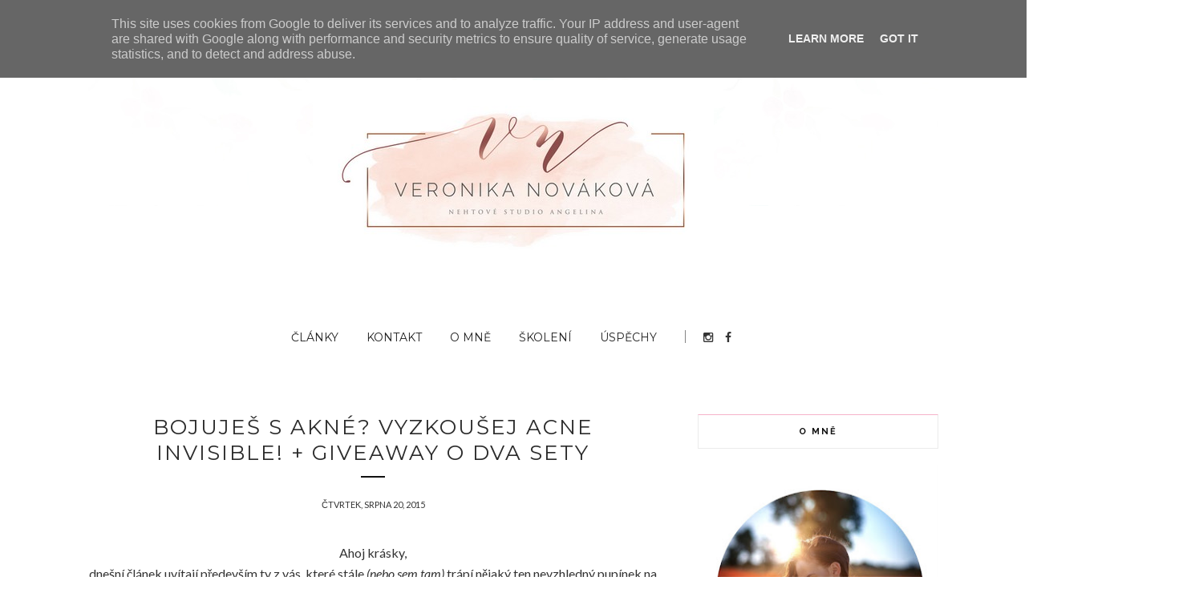

--- FILE ---
content_type: text/javascript; charset=UTF-8
request_url: https://www.nehtove-studio-angelina.cz/feeds/posts/default/-/Spolupr%C3%A1ce?alt=json-in-script&callback=related_results_labels_thumbs&max-results=6
body_size: 13108
content:
// API callback
related_results_labels_thumbs({"version":"1.0","encoding":"UTF-8","feed":{"xmlns":"http://www.w3.org/2005/Atom","xmlns$openSearch":"http://a9.com/-/spec/opensearchrss/1.0/","xmlns$blogger":"http://schemas.google.com/blogger/2008","xmlns$georss":"http://www.georss.org/georss","xmlns$gd":"http://schemas.google.com/g/2005","xmlns$thr":"http://purl.org/syndication/thread/1.0","id":{"$t":"tag:blogger.com,1999:blog-1175614589433837743"},"updated":{"$t":"2025-11-26T09:45:23.463+01:00"},"category":[{"term":"recenze"},{"term":"cosmetics"},{"term":"Notino.cz"},{"term":"Dermacol"},{"term":"diary"},{"term":"make-up"},{"term":"nails"},{"term":"hair"},{"term":"Rimmel"},{"term":"polish"},{"term":"London"},{"term":"Spolupráce"},{"term":"NEW IN"},{"term":"Parfums.cz"},{"term":"mascara"},{"term":"Spotřebováno"},{"term":"giveaway"},{"term":"Instagram"},{"term":"Krásná.cz"},{"term":"lips"},{"term":"parfums"},{"term":"Wishlist"},{"term":"fashion"},{"term":"bioderma"},{"term":"Gabriella Salvete"},{"term":"Make-up Inspiration"},{"term":"Ostatní"},{"term":"makeup"},{"term":"Inspiration"},{"term":"Rimmel London"},{"term":"body"},{"term":"maybelline"},{"term":"Garnier"},{"term":"AVON"},{"term":"Astor"},{"term":"Freedom Makeup"},{"term":"MAMALIFE"},{"term":"Sally Hansen"},{"term":"essence"},{"term":"eye"},{"term":"nivea"},{"term":"ArtOfBeauty"},{"term":"Gliss Kur"},{"term":"Makeup Revolution"},{"term":"Notino"},{"term":"lipstic"},{"term":"Balea"},{"term":"Calvin Klein"},{"term":"MUA"},{"term":"SYOSS"},{"term":"WHOTW"},{"term":"Yankee Candle"},{"term":"miss sporty"},{"term":"nail"},{"term":"powder"},{"term":"zoeva"},{"term":"Atoderm"},{"term":"Fa"},{"term":"Farmona"},{"term":"GUESS"},{"term":"Hugo Boss"},{"term":"Lacoste"},{"term":"Lifestyle"},{"term":"L´Oreal"},{"term":"Matrix"},{"term":"Recipe"},{"term":"Redken"},{"term":"Schwarzkopf"},{"term":"Vichy"},{"term":"Workout"},{"term":"Zdraví a krása"},{"term":"brushes"},{"term":"enii-nails"},{"term":"eos"},{"term":"korektor"},{"term":"lak na nehty"},{"term":"lashes"},{"term":"nehty"},{"term":"peeling"},{"term":"renovality"},{"term":"články"},{"term":"štětce"},{"term":"A Better Life"},{"term":"Alterna"},{"term":"Ardell"},{"term":"Aussie"},{"term":"BIO"},{"term":"Batiste"},{"term":"Bi-Oil"},{"term":"Bomb Cosmetics"},{"term":"Borotalco"},{"term":"Brandooz"},{"term":"Chloe"},{"term":"Conditioner"},{"term":"Cream"},{"term":"Delia"},{"term":"Deltimo.com"},{"term":"Dior"},{"term":"Dove"},{"term":"E.L.F. kosmetika"},{"term":"ETA"},{"term":"EdP"},{"term":"Eternity"},{"term":"Euphoria"},{"term":"FOREO"},{"term":"Face"},{"term":"Food"},{"term":"GlancBox"},{"term":"Horses\u0026Me"},{"term":"Hydrabio"},{"term":"Idéalia"},{"term":"Joop!"},{"term":"KIARA SKY"},{"term":"Katy Perry"},{"term":"Kneipp"},{"term":"Kérastase"},{"term":"L'Oréal"},{"term":"L'Oréal Paris"},{"term":"LUNA"},{"term":"Labello"},{"term":"L´Oreál Paris"},{"term":"Make-up of the Day"},{"term":"Max Factor"},{"term":"NYC"},{"term":"NYX"},{"term":"Naturalium"},{"term":"Nehtomania"},{"term":"OPI"},{"term":"Oblíbené výrobky"},{"term":"Oriflame"},{"term":"Orofluifo"},{"term":"PHILIP MARTIN´S"},{"term":"PetraLovelyHair"},{"term":"Pierre René Professional"},{"term":"Posterstore"},{"term":"Pure"},{"term":"Realash"},{"term":"Rexona"},{"term":"Rihanna"},{"term":"SEPHORA"},{"term":"Saffee"},{"term":"Sebamed"},{"term":"Shampoo"},{"term":"Shower"},{"term":"Sigma Beauty"},{"term":"Statistiky"},{"term":"TONI\u0026GUY"},{"term":"Tutti Frutti"},{"term":"Victorias Secret"},{"term":"Vlasy"},{"term":"antiperspirant"},{"term":"aroma"},{"term":"brow"},{"term":"care"},{"term":"cc cream"},{"term":"color tattoo"},{"term":"cover"},{"term":"deodorant"},{"term":"got2b"},{"term":"gravírování"},{"term":"loreal"},{"term":"matis paris"},{"term":"mini 3"},{"term":"no.1 lash"},{"term":"nude"},{"term":"obočí"},{"term":"oil"},{"term":"palette"},{"term":"ritual"},{"term":"rocklac"},{"term":"scrub"},{"term":"shauma"},{"term":"summer"},{"term":"sun"},{"term":"tutorial"},{"term":"video"},{"term":"vitality by m"},{"term":"školení"}],"title":{"type":"text","$t":"Nehtové studio Angelina"},"subtitle":{"type":"html","$t":""},"link":[{"rel":"http://schemas.google.com/g/2005#feed","type":"application/atom+xml","href":"https:\/\/www.nehtove-studio-angelina.cz\/feeds\/posts\/default"},{"rel":"self","type":"application/atom+xml","href":"https:\/\/www.blogger.com\/feeds\/1175614589433837743\/posts\/default\/-\/Spolupr%C3%A1ce?alt=json-in-script\u0026max-results=6"},{"rel":"alternate","type":"text/html","href":"https:\/\/www.nehtove-studio-angelina.cz\/search\/label\/Spolupr%C3%A1ce"},{"rel":"hub","href":"http://pubsubhubbub.appspot.com/"},{"rel":"next","type":"application/atom+xml","href":"https:\/\/www.blogger.com\/feeds\/1175614589433837743\/posts\/default\/-\/Spolupr%C3%A1ce\/-\/Spolupr%C3%A1ce?alt=json-in-script\u0026start-index=7\u0026max-results=6"}],"author":[{"name":{"$t":"Angelina Beauty Blogger"},"uri":{"$t":"http:\/\/www.blogger.com\/profile\/07044314390131583725"},"email":{"$t":"noreply@blogger.com"},"gd$image":{"rel":"http://schemas.google.com/g/2005#thumbnail","width":"32","height":"32","src":"\/\/blogger.googleusercontent.com\/img\/b\/R29vZ2xl\/AVvXsEgkDUdplSXM1Y3VY7eCdryxeQ5U6V79bzkJJbdAvANngkyhfIP-BVKqQkNd4R0f4Fro1wh5E3d7SZMGTqAzgWR8cEVL1BSXxCahSbDFEAcs5Na-uSDEYUKd8VOrc0CzoQ\/s220\/1vn.jpg"}}],"generator":{"version":"7.00","uri":"http://www.blogger.com","$t":"Blogger"},"openSearch$totalResults":{"$t":"24"},"openSearch$startIndex":{"$t":"1"},"openSearch$itemsPerPage":{"$t":"6"},"entry":[{"id":{"$t":"tag:blogger.com,1999:blog-1175614589433837743.post-9113888194471072068"},"published":{"$t":"2021-08-06T08:01:00.001+02:00"},"updated":{"$t":"2021-08-06T08:01:22.692+02:00"},"category":[{"scheme":"http://www.blogger.com/atom/ns#","term":"Posterstore"},{"scheme":"http://www.blogger.com/atom/ns#","term":"Spolupráce"}],"title":{"type":"text","$t":"POSTERSTORE.CZ│PLAKÁTY DO MÉHO NEHTOVÉHO STUDIA"},"content":{"type":"html","$t":"\u003Cp\u003E\u003C\/p\u003E\u003Cp class=\"MsoNormal\" style=\"text-align: justify;\"\u003EAhoj krásky,\u003Co:p\u003E\u003C\/o:p\u003E\u003C\/p\u003E\n\n\u003Cp class=\"MsoNormal\" style=\"text-align: justify;\"\u003Ejak si užíváte léto? Musím říct, že mě ta vedra a dusna\nposledních dnů už lezou krkem a s\u0026nbsp;nedočkavostí vyhlížím můj milovaný\npodzim. Kdybych měla možnost, a hlavně čas, se celé dny válet někde u bazénu,\nvěřím, že bych mluvila jinak :D Ale bohužel, zatím mi není přáno, takže místo\nchytání bronzu jsem se rozhodla vám dát pár tipů na další kousky z\u0026nbsp;webu Posterstore.cz,\nodkud mi dorazila další várka plakátů a rámů.\u003Co:p\u003E\u003C\/o:p\u003E\u003C\/p\u003E\n\n\u003Cp class=\"MsoNormal\" style=\"text-align: justify;\"\u003EPokud si vzpomínáte na jeden z\u0026nbsp;přechozích postů o tomto\nwebu, víte, že jsem plakáty pořizovala do našeho obývacího pokoje, kde nám teď\nnádherně zdobí velkou stěnu nad sedací soupravou. Už několikrát plakáty\nsklidily od našich návštěv mnoho úspěchů, z\u0026nbsp;čeho jsem měla velkou radost a\nutvrdilo mě to zároveň v\u0026nbsp;tom, že \u003Ca href=\"https:\/\/posterstore.cz\/ram-na-obrazy\/\"\u003Erámy\u003C\/a\u003E s\u0026nbsp;plakáty vůbec nebudou špatnou\nvolbou i do jiných místností.\u0026nbsp;\u003Co:p\u003E\u003C\/o:p\u003E\u003C\/p\u003E\u003Cdiv class=\"separator\" style=\"clear: both; text-align: center;\"\u003E\u003Ca href=\"https:\/\/blogger.googleusercontent.com\/img\/b\/R29vZ2xl\/AVvXsEgaOM3BAuUq9MaTnfiwOGrYU81K6ly5MzTOihl-uJvsswoxm8XdAsJFdsPAL1omMhyphenhyphenn8OZEhbcwIBPcMV0efN0qJo8yudHH4ARR5HlZM_t7csICR7vOxIhDOB8maKyHKFm22YjHRBrdbonT\/s1440\/224140180_3064388617173995_1452919466082267371_n.jpg\" style=\"margin-left: 1em; margin-right: 1em;\"\u003E\u003Cimg border=\"0\" data-original-height=\"1440\" data-original-width=\"1440\" height=\"640\" src=\"https:\/\/blogger.googleusercontent.com\/img\/b\/R29vZ2xl\/AVvXsEgaOM3BAuUq9MaTnfiwOGrYU81K6ly5MzTOihl-uJvsswoxm8XdAsJFdsPAL1omMhyphenhyphenn8OZEhbcwIBPcMV0efN0qJo8yudHH4ARR5HlZM_t7csICR7vOxIhDOB8maKyHKFm22YjHRBrdbonT\/w640-h640\/224140180_3064388617173995_1452919466082267371_n.jpg\" width=\"640\" \/\u003E\u003C\/a\u003E\u003C\/div\u003E\n\n\u003Cp class=\"MsoNormal\" style=\"text-align: justify;\"\u003E\u003Cbr \/\u003EJak si můžete povšimnout, další objednávka na sebe nenechala\ndlouho čekat. Tentokrát jsem ale ladila plakáty tak, aby slušely mému nehtovému\nstudiu. Dlouho jsem váhala nad tím, jakou barvou vůbec vymalovat. Hrozně se mi\nlíbí čisté zdi, doplněné právě o nějaké obrazy, minimalistické dekorace, černé\nnebo bílé doplňky… Nebránila bych se ani béžové a ladění do boho stylu s\u0026nbsp;dřevěnými\nprvky, nebo mě chvílemi dokonce drželo to, že některá ze zdí bude tmavě zelená.\nNakonec jsem ovšem skončila u myšlenky, se kterou jsem si pohrávala už od\nzačátku. Studio bude růžové. \u0026nbsp;\u003C\/p\u003E\u003Cp class=\"MsoNormal\" style=\"text-align: justify;\"\u003E\u003Co:p\u003E\u003C\/o:p\u003E\u003C\/p\u003E\n\n\u003Cp class=\"MsoNormal\" style=\"text-align: justify;\"\u003E\u003Co:p\u003E\u0026nbsp;\u003C\/o:p\u003E\u003Cspan style=\"text-align: left;\"\u003ENechci, aby bylo nějak přeslazené, nebo dokonce vypadalo\ntak, že by mu chyběla už jen nějaká Barbie, to rozhodně ne. Ale chtěla jsem,\naby, když člověk vejde do dveří, bylo prostě hned jasné, že je to prostor pro\nto něžnější pohlaví a dotyčná se tam cítila příjemně. Žádná velká růžová\ndivočina to nebude. V\u0026nbsp;plánu mám vymalovat jednu, no, maximálně dvě stěny a\nto ještě ne nikterak zářivou růžovou, ale spíše něčím tlumenějším, starorůžovým, uvidím, co mi nabídne vzorník. A právě na tyto zdi bych chtěla nějak hezky rozmístit tyto obrazy.\u0026nbsp;\u003C\/span\u003E\u003C\/p\u003E\u003Cp class=\"MsoNormal\" style=\"text-align: justify;\"\u003EBrala jsem takové motivy, které by opět znázornily a podtrhly ženskost a také účel studia, takže jsem volila zamilovanou Paříž, respektive \u003Ca href=\"https:\/\/posterstore.cz\/plakaty-obrazy\/nejprodavanejsi-poster\/kvetouci-eiffolovka-plakat\/\"\u003EEiffelovku\u003C\/a\u003E, květy růže, pivoňky, nechyběla ani Marilyn, romantická budova s balkonem a rozkvetlými magnoliemi nebo plakát s výstižným textem Time to relax! Nemám moc ráda, když klientka stále sleduje hodinky a nejraději by se už viděla někde jinde. Chtěla bych, aby si ke mě zákaznice chodily odpočinout a ten čas strávený na nehtech si prostě užily.\u0026nbsp;\u0026nbsp;\u003C\/p\u003E\u003Cp class=\"MsoNormal\" style=\"text-align: justify;\"\u003EA pokud se vám něco z webu \u003Ca href=\"https:\/\/posterstore.cz\/\"\u003EPosterstore.cz\u003C\/a\u003E líbí, máte jedinečnou příležitost nakoupit plakáty nebo rámečky s \u003Cb\u003E50% slevou\u003C\/b\u003E! Stačí zadat kód \u003Cb\u003EVRN50\u003C\/b\u003E (platí 7 dnů, do 12.8.2021).\u0026nbsp;\u003C\/p\u003E\u003Cp\u003E\u003C\/p\u003E\u003Cp class=\"MsoNormal\"\u003E\u003Co:p\u003E\u003C\/o:p\u003E\u003C\/p\u003E\u003Cp\u003E\u003C\/p\u003E\u003Cdiv style=\"text-align: justify;\"\u003EJá už se teď těším na další nákup a nemůžu se dočkat, až vám ukážu plakáty jak krásně jim to na zdi bude slušet!\u0026nbsp;\u003C\/div\u003E\u003Cdiv style=\"text-align: justify;\"\u003E\u003Cbr \/\u003E\u003C\/div\u003E\u003Cdiv style=\"text-align: justify;\"\u003EMějte se krásně!\u003C\/div\u003E\u003Cdiv style=\"text-align: justify;\"\u003EVaše A.\u0026nbsp;\u003C\/div\u003E\u003Cp\u003E\u003C\/p\u003E"},"link":[{"rel":"replies","type":"application/atom+xml","href":"https:\/\/www.nehtove-studio-angelina.cz\/feeds\/9113888194471072068\/comments\/default","title":"Komentáře k příspěvku"},{"rel":"replies","type":"text/html","href":"https:\/\/www.nehtove-studio-angelina.cz\/2021\/08\/posterstoreczplakaty-do-meho-nehtoveho.html#comment-form","title":"Komentáře: 0"},{"rel":"edit","type":"application/atom+xml","href":"https:\/\/www.blogger.com\/feeds\/1175614589433837743\/posts\/default\/9113888194471072068"},{"rel":"self","type":"application/atom+xml","href":"https:\/\/www.blogger.com\/feeds\/1175614589433837743\/posts\/default\/9113888194471072068"},{"rel":"alternate","type":"text/html","href":"https:\/\/www.nehtove-studio-angelina.cz\/2021\/08\/posterstoreczplakaty-do-meho-nehtoveho.html","title":"POSTERSTORE.CZ│PLAKÁTY DO MÉHO NEHTOVÉHO STUDIA"}],"author":[{"name":{"$t":"Angelina Beauty Blogger"},"uri":{"$t":"http:\/\/www.blogger.com\/profile\/07044314390131583725"},"email":{"$t":"noreply@blogger.com"},"gd$image":{"rel":"http://schemas.google.com/g/2005#thumbnail","width":"32","height":"32","src":"\/\/blogger.googleusercontent.com\/img\/b\/R29vZ2xl\/AVvXsEgkDUdplSXM1Y3VY7eCdryxeQ5U6V79bzkJJbdAvANngkyhfIP-BVKqQkNd4R0f4Fro1wh5E3d7SZMGTqAzgWR8cEVL1BSXxCahSbDFEAcs5Na-uSDEYUKd8VOrc0CzoQ\/s220\/1vn.jpg"}}],"media$thumbnail":{"xmlns$media":"http://search.yahoo.com/mrss/","url":"https:\/\/blogger.googleusercontent.com\/img\/b\/R29vZ2xl\/AVvXsEgaOM3BAuUq9MaTnfiwOGrYU81K6ly5MzTOihl-uJvsswoxm8XdAsJFdsPAL1omMhyphenhyphenn8OZEhbcwIBPcMV0efN0qJo8yudHH4ARR5HlZM_t7csICR7vOxIhDOB8maKyHKFm22YjHRBrdbonT\/s72-w640-h640-c\/224140180_3064388617173995_1452919466082267371_n.jpg","height":"72","width":"72"},"thr$total":{"$t":"0"}},{"id":{"$t":"tag:blogger.com,1999:blog-1175614589433837743.post-6872278350356324673"},"published":{"$t":"2020-02-03T09:30:00.000+01:00"},"updated":{"$t":"2020-02-03T09:30:15.549+01:00"},"category":[{"scheme":"http://www.blogger.com/atom/ns#","term":"Spolupráce"}],"title":{"type":"text","$t":"TRENÝRKÁRNA.CZ│Inspiruj se na Valentýna"},"content":{"type":"html","$t":"\u003Cdiv style=\"text-align: justify;\"\u003E\nAhoj krásky,\u0026nbsp;\u003C\/div\u003E\n\u003Cdiv style=\"text-align: justify;\"\u003E\ns blížícím se Valentýnem jsem si řekla, že bych vám mohla dát několik tipů na dárky pro své drahé polovičky, nebo na nějaké radosti i pro sebe. Pokud jde o svátek, jako takový, vždycky mě nechával poněkud chladnou, alespoň v tom reálném životě. Nešlapala jsem manželovi po krku, aby mi donesl, zcela intuitivně, pugét rudých růží, velkou bonboniéru \u003Ci\u003E(kterou by nejspíš smetl sám, protože jsem na čokoládu alergická)\u003C\/i\u003E nebo plyšového medvěda, kterého by mi zabavila Magdalenka a následně pes. Každopádně, když si vzpomene a jen tak donese růži \u003Ci\u003E(ale takovým tulipánem bych taky nepohrdla)\u003C\/i\u003E, je to moc milé a samozřejmě, že to potěší.\u0026nbsp;\u003C\/div\u003E\n\u003Cdiv style=\"text-align: justify;\"\u003E\n\u003Cbr \/\u003E\u003C\/div\u003E\n\u003Cdiv class=\"separator\" style=\"clear: both; text-align: center;\"\u003E\n\u003Ca href=\"https:\/\/blogger.googleusercontent.com\/img\/b\/R29vZ2xl\/AVvXsEhHkvcLN88hNzB5uwpkybUecwHs655Qw02MpZhgrHNFGgWfsK8uZSHKK9hQlf5xnevEUYgx7MFqzM5YspTx0XJp6iq6Dwof8OjWuYrXbYyo7DTmJqh7edhyAM6-PqqFFR5sgmgyq9omarlF\/s1600\/tr1.jpg\" imageanchor=\"1\" style=\"margin-left: 1em; margin-right: 1em;\"\u003E\u003Cimg alt=\"TRENÝRKÁRNA.CZ│Inspiruj se na Valentýna\" border=\"0\" data-original-height=\"1067\" data-original-width=\"1600\" height=\"426\" src=\"https:\/\/blogger.googleusercontent.com\/img\/b\/R29vZ2xl\/AVvXsEhHkvcLN88hNzB5uwpkybUecwHs655Qw02MpZhgrHNFGgWfsK8uZSHKK9hQlf5xnevEUYgx7MFqzM5YspTx0XJp6iq6Dwof8OjWuYrXbYyo7DTmJqh7edhyAM6-PqqFFR5sgmgyq9omarlF\/s640\/tr1.jpg\" title=\"TRENÝRKÁRNA.CZ│Inspiruj se na Valentýna\" width=\"640\" \/\u003E\u003C\/a\u003E\u003C\/div\u003E\n\u003Cdiv style=\"text-align: justify;\"\u003E\n\u003Cbr \/\u003E\u003C\/div\u003E\n\u003Cdiv style=\"text-align: justify;\"\u003E\nLetos to mám ale trošku jinak. Nevím, jestli za to mohou ještě hormony po porodu a období šestinedělí, ale tak nějak cítím, že jsem plná lásky :D Srdce se mi rozpouští při každém pohledu na toho našeho malého drobečka a dostatečné množství náklonnosti mi dopřává i Magdalenka. Asi proto letos toho Valentýna vnímám nějak víc. Nalakovala jsem si nehty na červeno, a to já s červenou na nehtech moc kamarádka nejsem, hrozně rychle se mi okouká, a začala jsem pátrat, jakou drobností bych mohla manželovi udělat radost.\u0026nbsp;\u003C\/div\u003E\n\u003Cdiv style=\"text-align: justify;\"\u003E\n\u003Cbr \/\u003E\u003C\/div\u003E\n\u003Cdiv style=\"text-align: justify;\"\u003E\nDo rány mi přišel web \u003Ca href=\"https:\/\/www.trenyrkarna.cz\/\"\u003ETrenýrkárna.cz\u003C\/a\u003E. Jakmile jsem jsem na něm začala pátrat, měla jsem o dárku jasno. Společně nám koupím nějaké trenýrky se stejným vzorem. Na spaní nebo takové to lenošení doma úplná ideálka. Po chvilce projíždění webu jsem se ale rozhodla úplně jinak :D Rozhodla jsem se být sobec. Aspoň pro tentokrát.\u0026nbsp;\u003Cspan style=\"font-family: inherit;\"\u003E\u003Cspan style=\"background-color: white; text-align: left;\"\u003ENarazila jsem tam totiž na\u0026nbsp;\u003C\/span\u003E\u003Ca href=\"https:\/\/www.trenyrkarna.cz\/5_calvin-klein\" rel=\"noopener\" style=\"background-color: white; box-sizing: inherit; text-align: left;\" target=\"_blank\"\u003Espodní prádlo Calvin Klein\u003C\/a\u003E\u003C\/span\u003E, které jsem měla na svém vánočním wishlistu a mě tak lákalo si z něj odškrtnout další položku, tentokrát právě v podobě pohodlného prádla. Manžel mi to jistě odpustí. Stačilo pár kliků, dokončit objednávku a já už se nemohla dočkat svého balíčku.\u0026nbsp;\u003C\/div\u003E\n\u003Cdiv style=\"text-align: justify;\"\u003E\n\u003Cbr \/\u003E\u003C\/div\u003E\n\u003Cdiv class=\"separator\" style=\"clear: both; text-align: center;\"\u003E\n\u003Ca href=\"https:\/\/blogger.googleusercontent.com\/img\/b\/R29vZ2xl\/AVvXsEivctQd4NbirbeoFbEr95tkFjtyBTsBwGlQiz9gqUc7Sibn38hRD8ZuGMums72CayESa8FcS47QTjDdCq2PCXB6dCiUPLq2A52XcCQ9UQ89VSrdewBSh_6K47IwEkUYZ5pZzIcCl2m5RlWn\/s1600\/tr2.jpg\" imageanchor=\"1\" style=\"margin-left: 1em; margin-right: 1em;\"\u003E\u003Cimg alt=\"TRENÝRKÁRNA.CZ│Inspiruj se na Valentýna\" border=\"0\" data-original-height=\"1067\" data-original-width=\"1600\" height=\"426\" src=\"https:\/\/blogger.googleusercontent.com\/img\/b\/R29vZ2xl\/AVvXsEivctQd4NbirbeoFbEr95tkFjtyBTsBwGlQiz9gqUc7Sibn38hRD8ZuGMums72CayESa8FcS47QTjDdCq2PCXB6dCiUPLq2A52XcCQ9UQ89VSrdewBSh_6K47IwEkUYZ5pZzIcCl2m5RlWn\/s640\/tr2.jpg\" title=\"TRENÝRKÁRNA.CZ│Inspiruj se na Valentýna\" width=\"640\" \/\u003E\u003C\/a\u003E\u003C\/div\u003E\n\u003Cdiv style=\"text-align: justify;\"\u003E\n\u003Cbr \/\u003E\u003C\/div\u003E\n\u003Cdiv style=\"text-align: justify;\"\u003E\nKdyž prádlo přišlo, byla jsem hrozně mile překvapená. Prádlo bylo kvalitní, materiál velmi příjemný, velikosti odpovídaly podle tabulky, kterou najdete u každého jednotlivého kusu oblečení, co na webu nabízí a o komfortu při nošení těchto kousků také nemusí být řeč.\u0026nbsp;\u003C\/div\u003E\n\u003Cdiv style=\"text-align: justify;\"\u003E\n\u003Cbr \/\u003E\u003C\/div\u003E\n\u003Cdiv style=\"text-align: justify;\"\u003E\nTakže pokud chcete udělat radost nějakým pěkným prádlem ať už sobě, nebo svojí drahé polovičce, určitě na web mrkněte. Protože na něm nenajdete jen trenýrky, ale také dámské sexy prádlo, \u003Ca href=\"https:\/\/www.trenyrkarna.cz\/62-damske-kalhotky\"\u003Ekalhotky\u003C\/a\u003E, tanga, podprsenky, ponožky ale i pyžama. Já bych si určitě ještě něco vybrala ;)\u0026nbsp;\u003C\/div\u003E\n\u003Cdiv style=\"text-align: justify;\"\u003E\n\u003Cbr \/\u003E\u003C\/div\u003E\n\u003Cdiv style=\"text-align: justify;\"\u003E\nMějte se krásně!\u003C\/div\u003E\n\u003Cdiv style=\"text-align: justify;\"\u003E\nVaše A.\u0026nbsp;\u003C\/div\u003E\n\u003Cdiv style=\"text-align: justify;\"\u003E\n\u003Cbr \/\u003E\u003C\/div\u003E\n"},"link":[{"rel":"replies","type":"application/atom+xml","href":"https:\/\/www.nehtove-studio-angelina.cz\/feeds\/6872278350356324673\/comments\/default","title":"Komentáře k příspěvku"},{"rel":"replies","type":"text/html","href":"https:\/\/www.nehtove-studio-angelina.cz\/2020\/02\/trenyrkarnaczinspiruj-se-na-valentyna.html#comment-form","title":"Komentáře: 1"},{"rel":"edit","type":"application/atom+xml","href":"https:\/\/www.blogger.com\/feeds\/1175614589433837743\/posts\/default\/6872278350356324673"},{"rel":"self","type":"application/atom+xml","href":"https:\/\/www.blogger.com\/feeds\/1175614589433837743\/posts\/default\/6872278350356324673"},{"rel":"alternate","type":"text/html","href":"https:\/\/www.nehtove-studio-angelina.cz\/2020\/02\/trenyrkarnaczinspiruj-se-na-valentyna.html","title":"TRENÝRKÁRNA.CZ│Inspiruj se na Valentýna"}],"author":[{"name":{"$t":"Angelina Beauty Blogger"},"uri":{"$t":"http:\/\/www.blogger.com\/profile\/07044314390131583725"},"email":{"$t":"noreply@blogger.com"},"gd$image":{"rel":"http://schemas.google.com/g/2005#thumbnail","width":"32","height":"32","src":"\/\/blogger.googleusercontent.com\/img\/b\/R29vZ2xl\/AVvXsEgkDUdplSXM1Y3VY7eCdryxeQ5U6V79bzkJJbdAvANngkyhfIP-BVKqQkNd4R0f4Fro1wh5E3d7SZMGTqAzgWR8cEVL1BSXxCahSbDFEAcs5Na-uSDEYUKd8VOrc0CzoQ\/s220\/1vn.jpg"}}],"media$thumbnail":{"xmlns$media":"http://search.yahoo.com/mrss/","url":"https:\/\/blogger.googleusercontent.com\/img\/b\/R29vZ2xl\/AVvXsEhHkvcLN88hNzB5uwpkybUecwHs655Qw02MpZhgrHNFGgWfsK8uZSHKK9hQlf5xnevEUYgx7MFqzM5YspTx0XJp6iq6Dwof8OjWuYrXbYyo7DTmJqh7edhyAM6-PqqFFR5sgmgyq9omarlF\/s72-c\/tr1.jpg","height":"72","width":"72"},"thr$total":{"$t":"1"}},{"id":{"$t":"tag:blogger.com,1999:blog-1175614589433837743.post-1439414904469659897"},"published":{"$t":"2018-11-25T21:45:00.000+01:00"},"updated":{"$t":"2018-11-28T20:30:23.004+01:00"},"category":[{"scheme":"http://www.blogger.com/atom/ns#","term":"Spolupráce"}],"title":{"type":"text","$t":"GEEKSHIRTS.CZ│Vtipná trička s potiskem"},"content":{"type":"html","$t":"\u003Cdiv style=\"text-align: justify;\"\u003E\nAhoj krásky,\u003C\/div\u003E\n\u003Cdiv style=\"text-align: justify;\"\u003E\nna Instagramu jsem vám slibovala několik dalších tipů na vánoční dárky a právě toto je jeden z nich.\u0026nbsp;\u003C\/div\u003E\n\u003Cdiv style=\"text-align: justify;\"\u003E\n\u003Cbr \/\u003E\u003C\/div\u003E\n\u003Cdiv style=\"text-align: justify;\"\u003E\nPokud jde o mě, většinu dárků už mám. Čekám na poslední objednané drobnosti, jeden večer ke všemu sednu, zabalím, přidám štítky a pro letošní Vánoce mám vystaráno. Jednu chvíli to vypadalo, že budu vše shánět na poslední chvíli, ale jsem moc ráda, že mi štěstí přálo a já si tak místo lítání někde po obchodech a projížděním eshopů můžu užívat tu nadcházející vánoční atmosféru.\u003C\/div\u003E\n\u003Cdiv style=\"text-align: justify;\"\u003E\n\u003Cbr \/\u003E\u003C\/div\u003E\n\u003Cdiv class=\"separator\" style=\"clear: both; text-align: center;\"\u003E\n\u003Ca href=\"https:\/\/blogger.googleusercontent.com\/img\/b\/R29vZ2xl\/AVvXsEi_EEvtG9u9caYVYIG-qVoIh0p1vPBQgkrplv-Ve6jH2E1qw8XkslXVpiFZG9527oD5QO7QyMnVp4KLCG8EbV4ksR9w6bpgCqkP26FiHC6E5liVIXC73cZCNLZFqtaSuyz0FwvF8Co8O868\/s1600\/geek.jpg\" imageanchor=\"1\" style=\"margin-left: 1em; margin-right: 1em;\"\u003E\u003Cimg alt=\"GEEKSHIRT.CZ Vtipná trička s popiskem\" border=\"0\" data-original-height=\"346\" data-original-width=\"1026\" height=\"214\" src=\"https:\/\/blogger.googleusercontent.com\/img\/b\/R29vZ2xl\/AVvXsEi_EEvtG9u9caYVYIG-qVoIh0p1vPBQgkrplv-Ve6jH2E1qw8XkslXVpiFZG9527oD5QO7QyMnVp4KLCG8EbV4ksR9w6bpgCqkP26FiHC6E5liVIXC73cZCNLZFqtaSuyz0FwvF8Co8O868\/s640\/geek.jpg\" title=\"GEEKSHIRT.CZ Vtipná trička s popiskem\" width=\"640\" \/\u003E\u003C\/a\u003E\u003C\/div\u003E\n\u003Cdiv style=\"text-align: justify;\"\u003E\n\u003Cbr \/\u003E\u003C\/div\u003E\n\u003Cdiv style=\"text-align: justify;\"\u003E\nSama mám hodně ráda personalisované dárky, nebo prostě cokoliv, co mě alespoň trošku vystihuje. Podobně je tomu i na webu \u003Ca href=\"https:\/\/www.geekshirts.cz\/\"\u003EGeekshirts.cz\u003C\/a\u003E, kde můžete sehnat nejrůznější trička s vtipnými potisky. Takže jestli máte v rodině nějakého šprýmaře, nadšence do nějakého filmu, hry nebo prostě čehokoliv jiného, tak se na web určitě podívejte. Mě zaujalo, a hlavně tedy rozesmálo hned několik kousků. Sestře bych určitě vzala tričko s nápisem \"MILUJU JEDNONOŽCE\", a pokud když zabrousím do dětských triček, Magdalence by slušelo \"TEAM AWESOME\". Chybu nemá ani Afro Dita a jestli by se mi někdo chtěl dostat pod kůži, tak ať mi pořídí tričko \u003Ca href=\"https:\/\/www.geekshirts.cz\/motivy\/tricko\/hobbit\/\"\u003EI´M\u0026nbsp; NOT SHORT, I´M HOBBIT\u003C\/a\u003E! Ale ať jsme aktuální. Trička s vánočními motivy najdete mezi \u003Ca href=\"https:\/\/www.geekshirts.cz\/motivy\/novinky\/\"\u003Enovinkami\u003C\/a\u003E. Za sebe bych určitě brala trička s nápisy, na obrázky si už přijdu poměrně stará.\u0026nbsp;\u003C\/div\u003E\n\u003Cdiv style=\"text-align: justify;\"\u003E\n\u003Cbr \/\u003E\u003C\/div\u003E\n\u003Cdiv style=\"text-align: justify;\"\u003E\nTrička ale nejsou jedinou věcí, kterou můžete na webu sehnat. K dostání jsou také mikiny, tílka, čepice, bodyčka pro děti, a to vše v nejrůznějších barvách. Navíc, oblečení je rozděleno i do kolekcí pro rychlejší hledání. Jestli se vám zamlouvají večerníčky, tak doporučuji kolekci Boba a Bobka nebo Maxipsa Fíka. A málem bych zapomněla. Oblečením to nekončí. K dispozici je velký výběr samolepek, polštářků nebo plakátů.\u0026nbsp;\u003C\/div\u003E\n\u003Cdiv style=\"text-align: justify;\"\u003E\n\u003Cbr \/\u003E\u003C\/div\u003E\n\u003Cdiv style=\"text-align: justify;\"\u003E\nJestli\u0026nbsp; máte takové tipy dárků rády, tak se webem určitě proklikejte, dají se tam najít parádní kousky, které na obdarovaného určitě zapůsobí. Black Friday se nevyhnul ani tomuto eshopu, takže trička\u0026nbsp; nebo cokoliv jiného, můžete nakoupit až s 50% slevou.\u0026nbsp;\u003C\/div\u003E\n\u003Cdiv style=\"text-align: justify;\"\u003E\n\u003Cbr \/\u003E\u003C\/div\u003E\n\u003Cdiv style=\"text-align: justify;\"\u003E\nMějte se krásně!\u003C\/div\u003E\n\u003Cdiv style=\"text-align: justify;\"\u003E\nVaše A.\u0026nbsp;\u003C\/div\u003E\n"},"link":[{"rel":"replies","type":"application/atom+xml","href":"https:\/\/www.nehtove-studio-angelina.cz\/feeds\/1439414904469659897\/comments\/default","title":"Komentáře k příspěvku"},{"rel":"replies","type":"text/html","href":"https:\/\/www.nehtove-studio-angelina.cz\/2018\/11\/geekshirtsczvtipna-tricka-s-popiskem.html#comment-form","title":"Komentáře: 0"},{"rel":"edit","type":"application/atom+xml","href":"https:\/\/www.blogger.com\/feeds\/1175614589433837743\/posts\/default\/1439414904469659897"},{"rel":"self","type":"application/atom+xml","href":"https:\/\/www.blogger.com\/feeds\/1175614589433837743\/posts\/default\/1439414904469659897"},{"rel":"alternate","type":"text/html","href":"https:\/\/www.nehtove-studio-angelina.cz\/2018\/11\/geekshirtsczvtipna-tricka-s-popiskem.html","title":"GEEKSHIRTS.CZ│Vtipná trička s potiskem"}],"author":[{"name":{"$t":"Angelina Beauty Blogger"},"uri":{"$t":"http:\/\/www.blogger.com\/profile\/07044314390131583725"},"email":{"$t":"noreply@blogger.com"},"gd$image":{"rel":"http://schemas.google.com/g/2005#thumbnail","width":"32","height":"32","src":"\/\/blogger.googleusercontent.com\/img\/b\/R29vZ2xl\/AVvXsEgkDUdplSXM1Y3VY7eCdryxeQ5U6V79bzkJJbdAvANngkyhfIP-BVKqQkNd4R0f4Fro1wh5E3d7SZMGTqAzgWR8cEVL1BSXxCahSbDFEAcs5Na-uSDEYUKd8VOrc0CzoQ\/s220\/1vn.jpg"}}],"media$thumbnail":{"xmlns$media":"http://search.yahoo.com/mrss/","url":"https:\/\/blogger.googleusercontent.com\/img\/b\/R29vZ2xl\/AVvXsEi_EEvtG9u9caYVYIG-qVoIh0p1vPBQgkrplv-Ve6jH2E1qw8XkslXVpiFZG9527oD5QO7QyMnVp4KLCG8EbV4ksR9w6bpgCqkP26FiHC6E5liVIXC73cZCNLZFqtaSuyz0FwvF8Co8O868\/s72-c\/geek.jpg","height":"72","width":"72"},"thr$total":{"$t":"0"}},{"id":{"$t":"tag:blogger.com,1999:blog-1175614589433837743.post-8642153670284842814"},"published":{"$t":"2018-10-01T12:35:00.000+02:00"},"updated":{"$t":"2018-10-01T12:35:04.430+02:00"},"category":[{"scheme":"http://www.blogger.com/atom/ns#","term":"Spolupráce"}],"title":{"type":"text","$t":"kampaň: ČISTÁ VODA DĚTEM"},"content":{"type":"html","$t":"\u003Cdiv style=\"text-align: justify;\"\u003E\nAhoj krásky,\u0026nbsp;\u003C\/div\u003E\n\u003Cdiv style=\"text-align: justify;\"\u003E\nopět trošku odbočím od kosmetiky, ale v závěru tohoto článku se k ní zase dostanu. Dnes bych vám chtěla napsat o nově spuštěné kampani, do které se může zapojit každý z nás. Kampaň má na svědomí společnost Procter \u0026amp; Gamble, která opět zvolila osvědčenou cestu k tomu, jak pomoci těm, co to opravdu potřebují.\u0026nbsp;\u003C\/div\u003E\n\u003Cdiv style=\"text-align: justify;\"\u003E\n\u003Cbr \/\u003E\u003C\/div\u003E\n\u003Cdiv style=\"text-align: justify;\"\u003E\nZkuste se na chvíli zastavit a v hlavě si přemítnout, jak vypadá váš běžný den. Ráno vstanete, jdete do koupelny, vyčistíte si zuby, někdo si dá sprchu, na záchodě spláchnete. V kuchyni si zalijete kávu nebo čaj, omyjete jablko, opláchnete nádobí nebo naskládáte nádobí do myčky apod. Všemi těmito úkony máte najednou na svědomí spotřebování cca 80 litrů vody. Toto množství by vystačilo několika lidí k pití na celý den nebo jednomu člověku na jeden měsíc. A zkuste k tomu ještě přičíst vodu spotřebovanou praním, zaléváním nebo domácím úklidem.\u0026nbsp;\u003C\/div\u003E\n\u003Cdiv style=\"text-align: justify;\"\u003E\n\u003Cbr \/\u003E\n\u003Cdiv class=\"separator\" style=\"clear: both; text-align: center;\"\u003E\n\u003Ca href=\"https:\/\/blogger.googleusercontent.com\/img\/b\/R29vZ2xl\/AVvXsEiQJu9eCW4J6AuqAIqTE9NuI4Cl8BWed4zZ0aG096p-OM16Cv8kyfnJlrjUpBY48EPp2eWj3kSjet4cCStyolOUzTvs6en9sADsMhBgataDzDmS4ToIUQdrQ5G-lFoAROEPKmgvIZ88yiyl\/s1600\/DSC_1593.JPG\" imageanchor=\"1\" style=\"margin-left: 1em; margin-right: 1em;\"\u003E\u003Cimg border=\"0\" data-original-height=\"1067\" data-original-width=\"1600\" height=\"426\" src=\"https:\/\/blogger.googleusercontent.com\/img\/b\/R29vZ2xl\/AVvXsEiQJu9eCW4J6AuqAIqTE9NuI4Cl8BWed4zZ0aG096p-OM16Cv8kyfnJlrjUpBY48EPp2eWj3kSjet4cCStyolOUzTvs6en9sADsMhBgataDzDmS4ToIUQdrQ5G-lFoAROEPKmgvIZ88yiyl\/s640\/DSC_1593.JPG\" width=\"640\" \/\u003E\u003C\/a\u003E\u003C\/div\u003E\n\u003Cbr \/\u003E\u003C\/div\u003E\n\u003Cdiv style=\"text-align: justify;\"\u003E\nPitná voda je luxus, který ovšem nemá každý a ten, kdo ano, bere vodu jako naprosto běžnou součást života a běžného fungování. Smutné statistiky uvádí, že kontaminovanou vodou zemře každý den více jak 1000 dětí a kvalitní zdroj pitné vody chybí až 2 milionům lidem.\u0026nbsp;\u003C\/div\u003E\n\u003Cdiv style=\"text-align: justify;\"\u003E\n\u003Cbr \/\u003E\u003C\/div\u003E\n\u003Cdiv style=\"text-align: justify;\"\u003E\nI tento rok se společnost rozhodla svým projektem pomoci. Vědci společnosti P\u0026amp;G vyvinuli speciální čistící balíčky, které z vody odstraní patogenní organismy. V praxi to funguje tak, že se balíček nasype do znečištěné vody a zamíchá se. Čištění trvá 30 minut a po této době by měla voda po přefiltrování být pitná.\u0026nbsp;\u003C\/div\u003E\n\u003Cbr \/\u003E\nPodpořit tuto kampaň můžeme všichni a to tak, že v období od 19.9. do 16.10 stačí nakoupit ve velkoobchodech Makro produkty značky P\u0026amp;G. Část z jejich prodeje půjde na podporu této kampaně a může zachránit stovky lidských životů.\u003Cbr \/\u003E\n\u003Cbr \/\u003E\nOsobně mám takové projekty, pro dobrou věc, moc ráda a tak se velmi ráda zapojím :)\u003Cbr \/\u003E\n\u003Cbr \/\u003E\nMějte se krásně!\u003Cbr \/\u003E\nVaše A."},"link":[{"rel":"replies","type":"application/atom+xml","href":"https:\/\/www.nehtove-studio-angelina.cz\/feeds\/8642153670284842814\/comments\/default","title":"Komentáře k příspěvku"},{"rel":"replies","type":"text/html","href":"https:\/\/www.nehtove-studio-angelina.cz\/2018\/10\/kampan-cista-voda-detem.html#comment-form","title":"Komentáře: 1"},{"rel":"edit","type":"application/atom+xml","href":"https:\/\/www.blogger.com\/feeds\/1175614589433837743\/posts\/default\/8642153670284842814"},{"rel":"self","type":"application/atom+xml","href":"https:\/\/www.blogger.com\/feeds\/1175614589433837743\/posts\/default\/8642153670284842814"},{"rel":"alternate","type":"text/html","href":"https:\/\/www.nehtove-studio-angelina.cz\/2018\/10\/kampan-cista-voda-detem.html","title":"kampaň: ČISTÁ VODA DĚTEM"}],"author":[{"name":{"$t":"Angelina Beauty Blogger"},"uri":{"$t":"http:\/\/www.blogger.com\/profile\/07044314390131583725"},"email":{"$t":"noreply@blogger.com"},"gd$image":{"rel":"http://schemas.google.com/g/2005#thumbnail","width":"32","height":"32","src":"\/\/blogger.googleusercontent.com\/img\/b\/R29vZ2xl\/AVvXsEgkDUdplSXM1Y3VY7eCdryxeQ5U6V79bzkJJbdAvANngkyhfIP-BVKqQkNd4R0f4Fro1wh5E3d7SZMGTqAzgWR8cEVL1BSXxCahSbDFEAcs5Na-uSDEYUKd8VOrc0CzoQ\/s220\/1vn.jpg"}}],"media$thumbnail":{"xmlns$media":"http://search.yahoo.com/mrss/","url":"https:\/\/blogger.googleusercontent.com\/img\/b\/R29vZ2xl\/AVvXsEiQJu9eCW4J6AuqAIqTE9NuI4Cl8BWed4zZ0aG096p-OM16Cv8kyfnJlrjUpBY48EPp2eWj3kSjet4cCStyolOUzTvs6en9sADsMhBgataDzDmS4ToIUQdrQ5G-lFoAROEPKmgvIZ88yiyl\/s72-c\/DSC_1593.JPG","height":"72","width":"72"},"thr$total":{"$t":"1"}},{"id":{"$t":"tag:blogger.com,1999:blog-1175614589433837743.post-3841778018435954310"},"published":{"$t":"2016-10-17T09:00:00.000+02:00"},"updated":{"$t":"2016-10-17T10:58:32.422+02:00"},"category":[{"scheme":"http://www.blogger.com/atom/ns#","term":"cosmetics"},{"scheme":"http://www.blogger.com/atom/ns#","term":"Dermacol"},{"scheme":"http://www.blogger.com/atom/ns#","term":"recenze"},{"scheme":"http://www.blogger.com/atom/ns#","term":"Spolupráce"}],"title":{"type":"text","$t":"Poklady ze zlaté krabičky od Dermacolu"},"content":{"type":"html","$t":"Ahoj krásky,\u003Cbr \/\u003E\ntuto fotku už znáte z mého Instagramu. Jedná se o produkty Dermacol, které mi byly poskytnuty k vyzkoušení, ale co víc, přišly zabaleny doslova ve zlatě! Tyto parádní kousky se totiž schovávaly v úžasné zlaté krabičce, pro kterou mám hned několik využití :D Ale o tom třeba někdy jindy..\u003Cbr \/\u003E\n\u003Cbr \/\u003E\n\u003Cdiv style=\"text-align: center;\"\u003E\n\u003C\/div\u003E\n\u003Cdiv class=\"separator\" style=\"clear: both; text-align: center;\"\u003E\n\u003Ca href=\"https:\/\/blogger.googleusercontent.com\/img\/b\/R29vZ2xl\/AVvXsEgGNyU6tZuYwmVmYUpQKE95DJahEKVkjTAzJnMh1wP-jeQfbIGZvIWIM6BnQskzkg0eLGNtwkgEsYO-jUYXUAqMiQimwYV9I_hW6JLCIBdJr86kP5fVMeC1iU6I_6yNAOL1eEjitj2Ppvg\/s1600\/Dermacol+%25C5%2599%25C3%25ADjen+2016.jpg\" imageanchor=\"1\" style=\"margin-left: 1em; margin-right: 1em;\"\u003E\u003Cimg border=\"0\" height=\"426\" src=\"https:\/\/blogger.googleusercontent.com\/img\/b\/R29vZ2xl\/AVvXsEgGNyU6tZuYwmVmYUpQKE95DJahEKVkjTAzJnMh1wP-jeQfbIGZvIWIM6BnQskzkg0eLGNtwkgEsYO-jUYXUAqMiQimwYV9I_hW6JLCIBdJr86kP5fVMeC1iU6I_6yNAOL1eEjitj2Ppvg\/s640\/Dermacol+%25C5%2599%25C3%25ADjen+2016.jpg\" width=\"640\" \/\u003E\u003C\/a\u003E\u003C\/div\u003E\n\u003Cbr \/\u003E\nVětšinu produktů ode mě z blogu už znáte. Téměř na všechny jsem dělala recenze, takže by bylo zbytečné se tu o nich nějak zdlouhavě rozepisovat. Budu doufat, že vám k nim postačí skutečně pár řádků a odkaz na jednotlivé recenze z budoucna. Novinkou pro mě byly stíny na oči, o kterých jsem věděla, ale doposud jsem ani jeden odstín nevyzkoušela. Zato moje máma, ta likvidovala jedno balení za druhým. Jak v nějakém odstínu totiž najde svého oblíbence, tak to je vymalováno. Dokážete si potom představit to zjištění a následné zděšení, když její oblíbené stíny po několika měsících nejsou k dostání v drogeriích. Ještě že má takovou šikovnou dceru, která ji za ně našla téměř identickou alternativu :D Pojďme se ale mrknout, co se schovávalo ve zlaté krabičce.\u003Cbr \/\u003E\n\u003Cbr \/\u003E\n\u003Cspan style=\"font-size: large;\"\u003E\u003Cb\u003ETvářenka s rozjasňovačem\u003C\/b\u003E\u003C\/span\u003E\u003Cbr \/\u003E\nTento set, akorát v jiném odstínu, už doma mám a musím se přiznat, že odstínově mi vyhovuje víc ten starší. Tento, konkrétně odstín \u003Cb\u003Eč. 1\u003C\/b\u003E, se mi zdá šmrncnutý trošku do oranžova a to mi prostě nesluší. Mluvíme o tvářence. Pokud jde o rozjasňovač, ten je fajn. Používám je především při rozjasnění oblasti těsně pod obočím, kde se mi osvědčily snad nejvíce. Původní recenzi naleznete \u003Ca href=\"http:\/\/www.veronika-angelina-coufalova.cz\/2015\/06\/dermacol-tvarenka-s-rozjasnovacem.html\"\u003EZDE\u003C\/a\u003E.\u003Cbr \/\u003E\n\u003Cbr \/\u003E\n\u003Cspan style=\"font-size: large;\"\u003E\u003Cb\u003ELOVE Lips balzám na rty\u003C\/b\u003E\u003C\/span\u003E\u003Cbr \/\u003E\nKonkrétně tuto broskvovou variantu jsem si hodně oblíbila, především díky šťavnatému nádechu, který na rtech balzám zanechává. Vozím ho s sebou v autě a řeknu, že se za chvíli objeví v jednom z článků \"Spotřebováno\", protože už ho v balení moc nemám. Na výběr je opět z několika voňavých a barevných provedení, recenzi najdete \u003Ca href=\"http:\/\/www.veronika-angelina-coufalova.cz\/2015\/08\/dermacol-love-lips-balzamy-na-rty.html\"\u003EZDE\u003C\/a\u003E.\u003Cbr \/\u003E\n\u003Cbr \/\u003E\n\u003Cspan style=\"font-size: large;\"\u003E\u003Cb\u003EColour Eyeliner barevný voděodolný fix na oči\u003C\/b\u003E\u003C\/span\u003E\u003Cbr \/\u003E\nPřesně tyhle barevné fixy se staly mými oblíbenkyněmi, jakmile se mi dostaly pod ruky. Jsou super! Ať se jedná o barvy, pigmentaci, výdrž, nanášení.. No prostě jsou super! Vlastní tmavě modrý a šedý fix, takže zelený ve své sbírce mile ráda uvítám. Podrobnější povídání je \u003Ca href=\"http:\/\/www.veronika-angelina-coufalova.cz\/2016\/08\/dermacol-letni-novinky.html\"\u003EZDE\u003C\/a\u003E.\u003Cbr \/\u003E\n\u003Cbr \/\u003E\n\u003Cspan style=\"font-size: large;\"\u003E\u003Cb\u003EMatic Eyeliner automatická tužka na oči\u003C\/b\u003E\u003C\/span\u003E\u003Cbr \/\u003E\nAsi jediný z výrobků, který pro mě byl jakousi novinkou. Přiznám se, pokud jde o tužky, tak ty nechávám v regálech bez povšimnutí. Vždy jsem kupovala maximálně černou a bílou a na ty barevné jsem nikdy moc nebyla. U této se mi ovšem líbí, že šedý odstín, ve které tužku mám, na oku vypadá moc dobře a rozhodně méně tvrdě, než klasická černá tužka. Automatické balení je mnohem pohodlnější, než klasické dřevěné tužky, které je nutno ořezávat.\u003Cbr \/\u003E\n\u003Cbr \/\u003E\n\u003Cspan style=\"font-size: large;\"\u003E\u003Cb\u003EBONBON oční stíny\u003C\/b\u003E\u003C\/span\u003E\u003Cbr \/\u003E\nS těmito stíny pro vás chystám jedno líčení, které se snad bude na podzim alespoň trošku hodit a právě při této příležitosti bych se stínům podívala na zoubek. Zatím mohu prozradit, že zelený odstín má číslo 64 a hnědý si nese číslo 67.\u003Cbr \/\u003E\n\u003Cbr \/\u003E\n\u003Cspan style=\"font-size: large;\"\u003EMáte některý z uvedených výrobků doma? Znáte je?\u003C\/span\u003E\u003Cbr \/\u003E\nMějte se krásně!\u003Cbr \/\u003E\nVaše A."},"link":[{"rel":"replies","type":"application/atom+xml","href":"https:\/\/www.nehtove-studio-angelina.cz\/feeds\/3841778018435954310\/comments\/default","title":"Komentáře k příspěvku"},{"rel":"replies","type":"text/html","href":"https:\/\/www.nehtove-studio-angelina.cz\/2016\/10\/poklady-ze-zlate-krabicky-od-dermacolu.html#comment-form","title":"Komentáře: 3"},{"rel":"edit","type":"application/atom+xml","href":"https:\/\/www.blogger.com\/feeds\/1175614589433837743\/posts\/default\/3841778018435954310"},{"rel":"self","type":"application/atom+xml","href":"https:\/\/www.blogger.com\/feeds\/1175614589433837743\/posts\/default\/3841778018435954310"},{"rel":"alternate","type":"text/html","href":"https:\/\/www.nehtove-studio-angelina.cz\/2016\/10\/poklady-ze-zlate-krabicky-od-dermacolu.html","title":"Poklady ze zlaté krabičky od Dermacolu"}],"author":[{"name":{"$t":"Angelina Beauty Blogger"},"uri":{"$t":"http:\/\/www.blogger.com\/profile\/07044314390131583725"},"email":{"$t":"noreply@blogger.com"},"gd$image":{"rel":"http://schemas.google.com/g/2005#thumbnail","width":"32","height":"32","src":"\/\/blogger.googleusercontent.com\/img\/b\/R29vZ2xl\/AVvXsEgkDUdplSXM1Y3VY7eCdryxeQ5U6V79bzkJJbdAvANngkyhfIP-BVKqQkNd4R0f4Fro1wh5E3d7SZMGTqAzgWR8cEVL1BSXxCahSbDFEAcs5Na-uSDEYUKd8VOrc0CzoQ\/s220\/1vn.jpg"}}],"media$thumbnail":{"xmlns$media":"http://search.yahoo.com/mrss/","url":"https:\/\/blogger.googleusercontent.com\/img\/b\/R29vZ2xl\/AVvXsEgGNyU6tZuYwmVmYUpQKE95DJahEKVkjTAzJnMh1wP-jeQfbIGZvIWIM6BnQskzkg0eLGNtwkgEsYO-jUYXUAqMiQimwYV9I_hW6JLCIBdJr86kP5fVMeC1iU6I_6yNAOL1eEjitj2Ppvg\/s72-c\/Dermacol+%25C5%2599%25C3%25ADjen+2016.jpg","height":"72","width":"72"},"thr$total":{"$t":"3"}},{"id":{"$t":"tag:blogger.com,1999:blog-1175614589433837743.post-4269078211377656492"},"published":{"$t":"2016-10-15T09:45:00.000+02:00"},"updated":{"$t":"2016-10-15T09:45:50.136+02:00"},"category":[{"scheme":"http://www.blogger.com/atom/ns#","term":"Borotalco"},{"scheme":"http://www.blogger.com/atom/ns#","term":"giveaway"},{"scheme":"http://www.blogger.com/atom/ns#","term":"recenze"},{"scheme":"http://www.blogger.com/atom/ns#","term":"Spolupráce"}],"title":{"type":"text","$t":"SOUTĚŽ o dva balíčky Borotalco Pure + recenze"},"content":{"type":"html","$t":"Ahoj krásky,\u003Cbr \/\u003E\nnení to moc dlouho, co jsem vás na svém blogovém FB profilu lákala na několik soutěží, které se u mě na blogu uskuteční a právě tato je jednou z nich!\u003Cbr \/\u003E\n\u003Cbr \/\u003E\n\u003Cdiv class=\"separator\" style=\"clear: both; text-align: center;\"\u003E\n\u003Ca href=\"https:\/\/blogger.googleusercontent.com\/img\/b\/R29vZ2xl\/AVvXsEjR-0YBR314hsGsatXH9y6zZ3EG2-WHYKoUWVzLAHOL6Hbx-ku_k7iWQOSj-pzWSeIf4vJ2wDJW50lCPBdbbyHQ2xZW6NhyBe3NAGLVqI4vTmAgzHp1WqGcva9TPXOxQ7idYSjHqjyaR3s\/s1600\/Borotalco.JPG\" imageanchor=\"1\" style=\"margin-left: 1em; margin-right: 1em;\"\u003E\u003Cimg border=\"0\" height=\"426\" src=\"https:\/\/blogger.googleusercontent.com\/img\/b\/R29vZ2xl\/AVvXsEjR-0YBR314hsGsatXH9y6zZ3EG2-WHYKoUWVzLAHOL6Hbx-ku_k7iWQOSj-pzWSeIf4vJ2wDJW50lCPBdbbyHQ2xZW6NhyBe3NAGLVqI4vTmAgzHp1WqGcva9TPXOxQ7idYSjHqjyaR3s\/s640\/Borotalco.JPG\" width=\"640\" \/\u003E\u003C\/a\u003E\u003C\/div\u003E\n\u003Cbr \/\u003E\n\u003Cdiv style=\"text-align: justify;\"\u003E\nV tomto článku, který je zároveň i menší recenzí, totiž můžou hned dvě z vás vyhrat nové produkty Borotalco Pure! Myslím si, že taková výhra by potěšila snad každého, protože co si budeme povídat, deodoranty jsou něco, co člověk používá denně a co se mu doma zaručeně neztratí.\u0026nbsp;\u003C\/div\u003E\n\u003Cdiv style=\"text-align: justify;\"\u003E\n\u003Cbr \/\u003E\u003C\/div\u003E\n\u003Cdiv style=\"text-align: justify;\"\u003E\nZnačku Borotalco většina z vás jistě zná. Vzpomínám si, jak reklama na jejich prvotní deodoranty běžela v televizi v jednom kuse. Teď Borotalco přichází s novinkou Pure, kterou najdete hned ve dvou variantách. Tou první je klasický 150 ml \u003Cb\u003Esprej\u003C\/b\u003E a tou druhou je \u003Cb\u003Ekuličkový deodorant\u003C\/b\u003E o obsahu 50 ml. Pohodlnější jsou pro mě spreje. Kuličkových deodorantů jsem měla jen pár. Ne, že by mi nevyhovovaly, ale prostě je mi sprej tak nějak sympatičtější. Čemu bych ještě přišla na chuť, jsou tuhé deodoranty nebo takové ty vysunovací, co z nich vytlačujete onu bílou hmotu.\u0026nbsp;\u003C\/div\u003E\n\u003Cdiv style=\"text-align: justify;\"\u003E\n\u003Cbr \/\u003E\u003C\/div\u003E\n\u003Cdiv style=\"text-align: justify;\"\u003E\nKdyž se řekne slovo \"pure\" představím si něco hodně jemného, nenásilného. Vůně těchto deodorantů taková ale není. Na \"pure\" mi přijde docela výrazná, každopádně to jí nijak neubírá na účincích deodorantu. Ještě jsem zapomněla dodat, že tato řada má být jedinečná zejména díky tomu, že neobsahuje hliníkové soli a chrání vás až 48 hodin před pocením. Sama jsem měla možnost deodoranty vyzkoušet a jak u mě deodoranty obstály? Jsou super v tom, že vás skutečně ochrání. Ani jeden mi nezanechal nějaké mapy na oblečení či pokožce a podpaží udržoval v suchu skutečně velmi dlouho. Silnější vůně se po nějaké době stává méně výraznou, což jsem ocenila.\u0026nbsp;\u003C\/div\u003E\n\u003Cdiv style=\"text-align: justify;\"\u003E\n\u003Cbr \/\u003E\u003C\/div\u003E\n\u003Cdiv style=\"text-align: justify;\"\u003E\nPokud jsem vás na deodoranty nalákala, teď máte příležitost balíček získat. Stačí splňovat následující:\u003C\/div\u003E\n\u003Cbr \/\u003E\n\u003Cdiv style=\"text-align: center;\"\u003E\n\u003Cspan style=\"font-size: large;\"\u003E1. Být pravidelným čtenářem mého blogu\u003C\/span\u003E\u003C\/div\u003E\n\u003Cdiv style=\"text-align: center;\"\u003E\n\u003Cspan style=\"font-size: large;\"\u003E2. Napsat mi, jaký je váš oblíbený nebo osvědčený deodorant\u003C\/span\u003E\u003C\/div\u003E\n\u003Cdiv style=\"text-align: center;\"\u003E\n\u003Cspan style=\"font-size: large;\"\u003E3. Nechat mi tu na sebe email, abych vás mohla v případě výhry kontaktovat\u0026nbsp;\u003C\/span\u003E\u003C\/div\u003E\n\u003Cbr \/\u003E\nToť vše :) Jak jsem psala na začátku, výherkyně budou dvě.\u003Cbr \/\u003E\n\u003Cbr \/\u003E\nDržím palce a budu se těšit zase příště!\u003Cbr \/\u003E\nMějte se krásně!\u003Cbr \/\u003E\nVaše A."},"link":[{"rel":"replies","type":"application/atom+xml","href":"https:\/\/www.nehtove-studio-angelina.cz\/feeds\/4269078211377656492\/comments\/default","title":"Komentáře k příspěvku"},{"rel":"replies","type":"text/html","href":"https:\/\/www.nehtove-studio-angelina.cz\/2016\/10\/soutez-o-dva-balicky-borotalco-pure.html#comment-form","title":"Komentáře: 13"},{"rel":"edit","type":"application/atom+xml","href":"https:\/\/www.blogger.com\/feeds\/1175614589433837743\/posts\/default\/4269078211377656492"},{"rel":"self","type":"application/atom+xml","href":"https:\/\/www.blogger.com\/feeds\/1175614589433837743\/posts\/default\/4269078211377656492"},{"rel":"alternate","type":"text/html","href":"https:\/\/www.nehtove-studio-angelina.cz\/2016\/10\/soutez-o-dva-balicky-borotalco-pure.html","title":"SOUTĚŽ o dva balíčky Borotalco Pure + recenze"}],"author":[{"name":{"$t":"Angelina Beauty Blogger"},"uri":{"$t":"http:\/\/www.blogger.com\/profile\/07044314390131583725"},"email":{"$t":"noreply@blogger.com"},"gd$image":{"rel":"http://schemas.google.com/g/2005#thumbnail","width":"32","height":"32","src":"\/\/blogger.googleusercontent.com\/img\/b\/R29vZ2xl\/AVvXsEgkDUdplSXM1Y3VY7eCdryxeQ5U6V79bzkJJbdAvANngkyhfIP-BVKqQkNd4R0f4Fro1wh5E3d7SZMGTqAzgWR8cEVL1BSXxCahSbDFEAcs5Na-uSDEYUKd8VOrc0CzoQ\/s220\/1vn.jpg"}}],"media$thumbnail":{"xmlns$media":"http://search.yahoo.com/mrss/","url":"https:\/\/blogger.googleusercontent.com\/img\/b\/R29vZ2xl\/AVvXsEjR-0YBR314hsGsatXH9y6zZ3EG2-WHYKoUWVzLAHOL6Hbx-ku_k7iWQOSj-pzWSeIf4vJ2wDJW50lCPBdbbyHQ2xZW6NhyBe3NAGLVqI4vTmAgzHp1WqGcva9TPXOxQ7idYSjHqjyaR3s\/s72-c\/Borotalco.JPG","height":"72","width":"72"},"thr$total":{"$t":"13"}}]}});